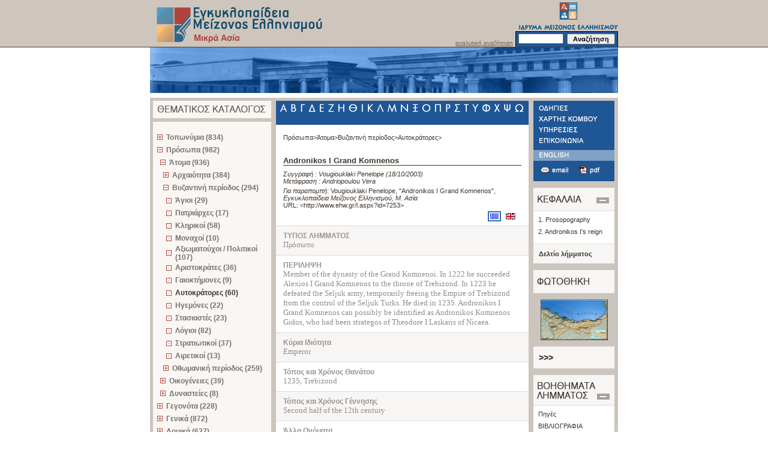

--- FILE ---
content_type: text/html; charset=utf-8
request_url: http://www2.egiklopedia.gr/asiaminor/FORMS/fLemma.aspx?lemmaId=7253
body_size: 57937
content:

<!DOCTYPE html PUBLIC "-//W3C//DTD XHTML 1.0 Transitional//EN" "http://www.w3.org/TR/xhtml1/DTD/xhtml1-transitional.dtd">
<html>
<head id="ctl00_Head1"><title>
	Μεγάλη διαδικτυακή εγκυκλοπαίδεια της Μικράς Ασίας
</title>
    <!--link href ="../App_Themes/default/default_master.css" rel="stylesheet" type="text/css" /-->
    <!--link href ="../App_Themes/default/default_home.css" rel="stylesheet" type="text/css" /-->
    <!--link href ="../App_Themes/default/default_lemma.css" rel="stylesheet" type="text/css" /-->
    <!--link href ="../App_Themes/default/lemma_content.css" rel="stylesheet" type="text/css" /-->
    <!--link href ="../App_Themes/default/default_general.css" rel="stylesheet" type="text/css" /-->
    <!--link href ="../App_Themes/default/default_bibliography_general.css" rel="stylesheet" type="text/css" /-->
    <!--LINK href="../Controls/Styles/linksstyles.css" type="text/css" rel="stylesheet"-->
    <meta http-equiv="Content-Type" content="text/html; charset=UTF-8" /><link REL="SHORTCUT ICON" href="../favicon.ico" />
    <script LANGUAGE="javascript" type="text/javascript" src="functions.js"></script>
    <script LANGUAGE="javascript" type="text/javascript" src="functionsMasterContent.js"></script>
    <link href="../style.css" rel="stylesheet" type="text/css" />
    <style type="text/css">
    <!--
    body {
	    margin-left: 0px;
	    margin-top: 0px;
	    margin-right: 0px;
	    margin-bottom: 0px;
    }
    -->
    </style>    
<meta name="keywords" content="Andronikos,I,Grand,Komnenos" /><meta name="description" content="Andronikos I Grand Komnenos" /><style type="text/css">
	.ctl00_catalog_tvwCatalogs_0 { text-decoration:none; }
	.ctl00_catalog_tvwCatalogs_1 { font-weight:bold;border-style:none; }
	.ctl00_catalog_tvwCatalogs_2 { width:195px;padding:0px 6px 0px 6px; }
	.ctl00_catalog_tvwCatalogs_3 { padding:0px 6px 0px 6px; }
	.ctl00_catalog_tvwCatalogs_4 { border-style:none; }
	.ctl00_catalog_tvwCatalogs_5 { padding:0px 6px 0px 6px; }
	.ctl00_catalog_tvwCatalogs_6 { border-style:none; }
	.ctl00_catalog_tvwCatalogs_7 {  }

</style></head>

<body>
<form name="aspnetForm" method="post" action="fLemma.aspx?lemmaId=7253" id="aspnetForm" style="margin:0px;">
<div>
<input type="hidden" name="__EVENTTARGET" id="__EVENTTARGET" value="" />
<input type="hidden" name="__EVENTARGUMENT" id="__EVENTARGUMENT" value="" />
<input type="hidden" name="__VIEWSTATE" id="__VIEWSTATE" value="/wEPDwUKMTcxMDAxMDU1NQ9kFgJmD2QWAgIBD2QWIAIBD2QWAmYPFgQeA3NyYwUbLi4vaW1hZ2VzL2xvZ29fbWFzaWFfZWwuZ2lmHgNhbHQFUM6VzrPOus+FzrrOu86/z4DOsc6vzrTOtc65zrEgzpzOtc6vzrbOv869zr/PgiDOlc67zrvOt869zrnPg868zr/PjSwgzpwuIM6Rz4POr86xZAICDw8WAh4EVGV4dAUlzrHOvc6xzrvPhc+EzrnOus6uIM6xzr3Osc62zq7PhM63z4POt2RkAgMPFgQfAAUZLi4vaW1hZ2VzL2xvZ29faW1lX2VsLmdpZh8BBTLOmc6UzqHOpc6czpEgzpzOlc6ZzpbOn86dzp/OoyDOlc6bzpvOl86dzpnOo86czp/[base64]/[base64]/Ovc6/z4IgzpXOu867zrfOvc65z4POvM6/z40sIM6cLiDOkc+Dzq/[base64]/bGVtbWFJZD03MjUzFgIfTAUcRkxlbW1hTWFpbC5hc3B4P2xlbW1hSWQ9NzI1MxYEAgECAQIBAgFkAg0PFCsAAg8WAh9KBRkuLi9pbWFnZXMvY2hhcHRlcnNfZWwuZ2lmZGRkAg8PDxYEHwIFHc6UzrXOu8+Ezq/[base64]/[base64]/Onc6fzqMgzpXOm86bzpfOnc6ZzqPOnM6fzqVkZAIUDw8WAh8CBccHzqTOvyDOrc+BzrPOvyDOnM61zrPOrM67zrcgzpTOuc66z4TPhc6xzrrOriDCq86VzrPOus+FzrrOu86/z4DOsc6vzrTOtc65zrEgzpXOu867zrfOvc65zrrOv8+NIM6gzr/Ou865z4TOuc+DzrzOv8+NwrsgLSDOnM6tz4HOv8+CIM6RzoQgz4PPhc6zz4fPgc63zrzOsc+Ezr/OtM6/z4TOrs64zrfOus61IM+DzrUgz4DOv8+Dzr/Pg8+Ez4wgODAlIM6xz4DPjCDPhM6/IM6Vz4XPgc+Jz4DOsc+KzrrPjCDOpM6xzrzOtc6vzr8gzqDOtc+BzrnPhs61z4HOtc65zrHOus6uz4IgzpHOvc6sz4DPhM+Fzr7Ot8+CICjOlc6kzqDOkSkgzrrOsc65IM66zrHPhM6sIDIwJSDOsc+Az4wgzrXOuM69zrnOus6/z43PgiDPgM+Mz4HOv8+Fz4Igz4PPhM6/IM+AzrvOsc6vz4POuc6/IM+Ezr/PhSDOlc+AzrnPh861zrnPgc63z4POuc6xzrrOv8+NIM6gz4HOv86zz4HOrM68zrzOsc+Ezr/PgiAizprOv865zr3Pic69zq/OsSDPhM63z4IgzqDOu863z4HOv8+Gzr/Pgc6vzrHPgiIgz4TOv8+FIM6TzoQgzprOoM6jLjxicj48YnI+DQrOpM6/IM6tz4HOs86/IM6VzpPOms6lzprOm86fzqDOkc6ZzpTOlc6ZzpEgzpzOlc6ZzpbOn86dzp/OoyDOlc6bzpvOl86dzpnOo86czp/OpSAgz4PPhc6zz4fPgc63zrzOsc+Ezr/OtM6/z4TOrs64zrfOus61IM+DzrUgz4DOv8+Dzr/Pg8+Ez4wgODAlIM6xz4DPjCDPhM6/IM6Vz4XPgc+Jz4DOsc+KzrrPjCDOpM6xzrzOtc6vzr8gzqDOtc+BzrnPhs61z4HOtc65zrHOus6uz4IgzpHOvc6sz4DPhM+Fzr7Ot8+CICjOlc6kzqDOkSkgzrrOsc65IM66zrHPhM6sIDIwJSDOsc+Az4wgzrXOuM69zrnOus6/z43PgiDPgM+Mz4HOv8+Fz4Igz4PPhM6/IM+AzrvOsc6vz4POuc6/IM+Ezr/PhSDOlc+AzrnPh861zrnPgc63z4POuc6xzrrOv8+NIM6gz4HOv86zz4HOrM68zrzOsc+Ezr/PgiAizprOv865zr3Pic69zq/OsSDPhM63z4IgzqDOu863z4HOv8+Gzr/Pgc6vzrHPgiIgz4TOv8+FIM6TzoQgzprOoM6jLmRkGAEFHl9fQ29udHJvbHNSZXF1aXJlUG9zdEJhY2tLZXlfXxYBBRljdGwwMCRjYXRhbG9nJHR2d0NhdGFsb2dzdeOUq40IalVkerXcW/u0D+RCRME=" />
</div>

<script type="text/javascript">
//<![CDATA[
var theForm = document.forms['aspnetForm'];
if (!theForm) {
    theForm = document.aspnetForm;
}
function __doPostBack(eventTarget, eventArgument) {
    if (!theForm.onsubmit || (theForm.onsubmit() != false)) {
        theForm.__EVENTTARGET.value = eventTarget;
        theForm.__EVENTARGUMENT.value = eventArgument;
        theForm.submit();
    }
}
//]]>
</script>


<script src="/asiaminor/WebResource.axd?d=3l9_QycuadqbGAKvf5y33mqzsIcSe0SUXCOEv72y-YbMveQjVuF-90q8YgIAyzWzVVv1zjwWhwdOVGhCawMFkP_tjZs1&amp;t=636594515174557557" type="text/javascript"></script>

<script language="javascript" type="text/javascript">function navigationByLetter(clickedLetter) {window.location='../FORMS/fDataDisplay.aspx?Mode=LemmataSearch&paramid=' + clickedLetter}</script>
<script src="/asiaminor/ScriptResource.axd?d=cI1ldiI3s1xwR9G8gmxEaDHOI5-vJfpVe9RC3gb5FfPcusT1iwFqv7W6AhffFaltmLm6YocrCYqF5tC2rtoWTz3bCdB5GnsOjZHdqkAdhL4mJ5hN1_vZ_zNHl4xlgfQ19r7CqsjwLtZvBaIxUfcoI1dZfJMN_50VNp0dRlWEWoLZOT6H0&amp;t=633818802415495774" type="text/javascript"></script>
<script src="/asiaminor/ScriptResource.axd?d=OTZ-x4Nawe0V-VqvWKHQC7JOxn8R8iOq3vg_t0TAHfL_oQSCPGikZDToubjSGwzx0-bjml3h9pnwbiC1qh5-kO3DhStEnVcJ-xZ2eNa16xnkB3aRJc3pAeknJ-XZ9VmguiRl8YSuzNaBt2tAgouYrL3s10YSoX6eNxqxJfAuuYCoVM-50&amp;t=633818802415495774" type="text/javascript"></script>
<div>

	<input type="hidden" name="__VIEWSTATEGENERATOR" id="__VIEWSTATEGENERATOR" value="F3B3445D" />
	<input type="hidden" name="__PREVIOUSPAGE" id="__PREVIOUSPAGE" value="4VyMafGn5hhusLWdnK3A0-StO3nDxfGna3CrprPRHUGAdtXuwLh7dABcyjxluvkku11lOoNH-eN5L2drx-jmc-U_IA1I3bKXBWNK0HYb9ZCxKCCD0" />
	<input type="hidden" name="__EVENTVALIDATION" id="__EVENTVALIDATION" value="/wEWEgKy8LvdAQLE5ML0AgL9n+COAgKvmKLHBwLKofCxCgL9lK+9AwLw1JuHCwKD1ZuHCwKC1ZuHCwL9lKu9AwL9lLe9AwL808XUCQL17crjBwLzrtT+BwLjw46wAQLWppuwDgLgj7e3AQLqs5TWA93su0fcXRvNA8q6YKNguzyRMtxf" />
</div>
<script type="text/javascript">
//<![CDATA[
Sys.WebForms.PageRequestManager._initialize('ctl00$ScriptManager1', document.getElementById('aspnetForm'));
Sys.WebForms.PageRequestManager.getInstance()._updateControls(['tctl00$catalog$catalogUpdatePanel'], [], [], 90);
//]]>
</script>
 
<table width="100%" border="0" cellspacing="0" cellpadding="0">
  <tr>
    <th height="87" align="left" valign="top" background="../images/top_bck.gif" scope="col">&nbsp;</th>
    <th width="780" height="163" align="left" valign="top" background="../images/top_bck.gif" scope="col"><table width="780" border="0" cellspacing="0" cellpadding="0">
      <tr>
        <th width="288" height="79" rowspan="2" align="left" valign="top" scope="col"><a href="fmain.aspx" id="ctl00_startPageLink"><img src="../images/logo_masia_el.gif" id="ctl00_engyclopediaImage" width="288" height="79" hspace="0" vspace="0" border="0" alt="Εγκυκλοπαίδεια Μείζονος Ελληνισμού, Μ. Ασία" /></a></th>
        <th width="213" height="79" rowspan="2" align="left" valign="top" scope="col"><img src="../images/top_photo_empty.gif" width="213" height="79" hspace="0" vspace="0" border="0" /></th>
        <th width="108" height="79" rowspan="2" align="right" valign="bottom" scope="col"><p class="search"><a id="ctl00_advanced_search" class="search" href="fLemmaSearch.aspx">αναλυτική αναζήτηση</a></p>          </th>
        <th width="171" height="52" align="left" valign="top" scope="col"><img src="../images/logo_ime_el.gif" id="ctl00_imelogoImage" width="171" height="52" hspace="0" vspace="0" border="0" usemap="#Map3" alt="ΙΔΡΥΜΑ ΜΕΙΖΟΝΟΣ ΕΛΛΗΝΙΣΜΟΥ" /></th>
      </tr>
      <tr>
        <th width="171" height="27" align="left" valign="middle" background="../images/search_masia.gif" scope="col">
        <div id="ctl00_SearchPanel" onkeypress="javascript:return WebForm_FireDefaultButton(event, 'ctl00_btnSearch')">
	
        <table width="171" border="0" cellspacing="0" cellpadding="0">
          <tr>
            <th align="left" valign="middle" scope="col"><input name="ctl00$txtSearch" type="text" id="ctl00_txtSearch" class="textfield" size="10" /></th>
            <th align="right" valign="middle" scope="col"><input type="submit" name="ctl00$btnSearch" value="Αναζήτηση" onclick="javascript:WebForm_DoPostBackWithOptions(new WebForm_PostBackOptions(&quot;ctl00$btnSearch&quot;, &quot;&quot;, false, &quot;&quot;, &quot;fLemmaSearch.aspx&quot;, false, false))" id="ctl00_btnSearch" class="search_button" style="width:80px;" /></th>
          </tr>
        </table>
        
</div>
        </th>
      </tr>
      <tr>
        <th width="780" height="76" colspan="4" align="left" valign="top" scope="row"><img src="../images/photo_masia_1.jpg" width="780" height="76" hspace="0" vspace="0" border="0" /></th>
      </tr>
      <tr>
        <th width="780" height="8" colspan="4" align="left" valign="top" class="empty" scope="row">z</th>
      </tr>
    </table></th>
    <th height="87" align="left" valign="top" background="../images/top_bck.gif" scope="col">&nbsp;</th>
  </tr>
  <tr>
    <th align="left" valign="top" scope="row">&nbsp;</th>
    <th width="780" align="left" valign="top" bgcolor="#ccc5bd" scope="row"><table width="780" border="0" cellspacing="0" cellpadding="0">
      <tr>
        <th height="5" colspan="7" align="left" valign="top" class="empty" scope="col">&nbsp;</th>
        </tr>
      <tr>
        <th width="5" align="left" valign="top" class="empty" scope="row">&nbsp;</th>
        <td width="197" align="left" valign="top" bgcolor="#faf6f3"><table width="197" border="0" cellspacing="0" cellpadding="0">
          <tr>
            <th width="197" colspan="3" align="left" valign="top" scope="col"><img src="../images/thematikos_el.gif" width="197" height="29" hspace="0" vspace="0" border="0" /></th>
          </tr>
          <tr>
            <th width="197" height="6" colspan="3" align="left" valign="top" bgcolor="#ccc5bd" class="empty" scope="row">&nbsp;</th>
          </tr>
          <tr>
            <th width="197" height="13" colspan="3" align="left" valign="top" class="empty" scope="row">&nbsp;</th>
          </tr>
          <tr>
            <th colspan="3" align="left" valign="top" scope="row">
            <!-- ΘΕΜΑΤΙΚΟΣ ΚΑΤΑΛΟΓΟΣ START-->
            <div id="lemma_thematicCatalog_container">
                <div id="ctl00_catalog_catalogUpdatePanel">
	
<table id="ctl00_catalog_tblcontent" border="0">
		<tr>
			<td style="padding-left:5px"><div id="ctl00_catalog_tvwCatalogs" style="width:100%;">
				<table cellpadding="0" cellspacing="0" style="border-width:0;">
					<tr>
						<td><a href="javascript:__doPostBack('ctl00$catalog$tvwCatalogs','t14')"><img src="../Images/plus.gif" alt="" style="border-width:0;" /></a></td><td class="menu ctl00_catalog_tvwCatalogs_2"><a class="ctl00_catalog_tvwCatalogs_0 menu ctl00_catalog_tvwCatalogs_1" href="fStaticCatalog.aspx?id=0&amp;tcId=14&amp;Mode=Lemmata&amp;paramid=14&amp;lastNode=t14" target="_self" id="ctl00_catalog_tvwCatalogst0" style="border-style:none;font-size:1em;">Τοπωνύμια (834)</a></td>
					</tr>
				</table><table cellpadding="0" cellspacing="0" style="border-width:0;">
					<tr>
						<td><a href="javascript:__doPostBack('ctl00$catalog$tvwCatalogs','t53')"><img src="../Images/minus.gif" alt="" style="border-width:0;" /></a></td><td class="menu ctl00_catalog_tvwCatalogs_2"><a class="ctl00_catalog_tvwCatalogs_0 menu ctl00_catalog_tvwCatalogs_1" href="fStaticCatalog.aspx?id=0&amp;tcId=53&amp;Mode=Lemmata&amp;paramid=53&amp;lastNode=t53" target="_self" id="ctl00_catalog_tvwCatalogst4" style="border-style:none;font-size:1em;">Πρόσωπα (982)</a></td>
					</tr>
				</table><table cellpadding="0" cellspacing="0" style="border-width:0;">
					<tr>
						<td><div style="width:5px;height:1px"></div></td><td><a href="javascript:__doPostBack('ctl00$catalog$tvwCatalogs','t53\\54')"><img src="../Images/minus.gif" alt="" style="border-width:0;" /></a></td><td class="menu ctl00_catalog_tvwCatalogs_2"><a class="ctl00_catalog_tvwCatalogs_0 menu ctl00_catalog_tvwCatalogs_1" href="fDataDisplay.aspx?Mode=Lemmata&amp;paramid=54&amp;lastNode=t54" target="_self" id="ctl00_catalog_tvwCatalogst5" style="border-style:none;font-size:1em;">Άτομα (936)</a></td>
					</tr>
				</table><table cellpadding="0" cellspacing="0" style="border-width:0;">
					<tr>
						<td><div style="width:5px;height:1px"></div></td><td><div style="width:5px;height:1px"></div></td><td><a href="javascript:__doPostBack('ctl00$catalog$tvwCatalogs','t53\\54\\57')"><img src="../Images/plus.gif" alt="" style="border-width:0;" /></a></td><td class="menu ctl00_catalog_tvwCatalogs_2"><a class="ctl00_catalog_tvwCatalogs_0 menu ctl00_catalog_tvwCatalogs_1" href="fDataDisplay.aspx?Mode=Lemmata&amp;paramid=57&amp;lastNode=t57" target="_self" id="ctl00_catalog_tvwCatalogst6" style="border-style:none;font-size:1em;">Αρχαιότητα (384)</a></td>
					</tr>
				</table><table cellpadding="0" cellspacing="0" style="border-width:0;">
					<tr>
						<td><div style="width:5px;height:1px"></div></td><td><div style="width:5px;height:1px"></div></td><td><a href="javascript:__doPostBack('ctl00$catalog$tvwCatalogs','t53\\54\\58')"><img src="../Images/minus.gif" alt="" style="border-width:0;" /></a></td><td class="menu ctl00_catalog_tvwCatalogs_2"><a class="ctl00_catalog_tvwCatalogs_0 menu ctl00_catalog_tvwCatalogs_1" href="fDataDisplay.aspx?Mode=Lemmata&amp;paramid=58&amp;lastNode=t58" target="_self" id="ctl00_catalog_tvwCatalogst22" style="border-style:none;font-size:1em;">Βυζαντινή περίοδος (294)</a></td>
					</tr>
				</table><table cellpadding="0" cellspacing="0" style="border-width:0;">
					<tr style="height:0px;">
						<td></td>
					</tr><tr>
						<td><div style="width:5px;height:1px"></div></td><td><div style="width:5px;height:1px"></div></td><td><div style="width:5px;height:1px"></div></td><td><img src="../Images/dot.gif" alt="" /></td><td class="menu ctl00_catalog_tvwCatalogs_2 ctl00_catalog_tvwCatalogs_3"><a class="ctl00_catalog_tvwCatalogs_0 menu ctl00_catalog_tvwCatalogs_1" href="fDataDisplay.aspx?Mode=Lemmata&amp;paramid=88&amp;lastNode=t88" target="_self" id="ctl00_catalog_tvwCatalogst23" style="border-style:none;font-size:1em;">Άγιοι (29)</a></td>
					</tr><tr style="height:0px;">
						<td></td>
					</tr>
				</table><table cellpadding="0" cellspacing="0" style="border-width:0;">
					<tr style="height:0px;">
						<td></td>
					</tr><tr>
						<td><div style="width:5px;height:1px"></div></td><td><div style="width:5px;height:1px"></div></td><td><div style="width:5px;height:1px"></div></td><td><img src="../Images/dot.gif" alt="" /></td><td class="menu ctl00_catalog_tvwCatalogs_2 ctl00_catalog_tvwCatalogs_3"><a class="ctl00_catalog_tvwCatalogs_0 menu ctl00_catalog_tvwCatalogs_1" href="fDataDisplay.aspx?Mode=Lemmata&amp;paramid=89&amp;lastNode=t89" target="_self" id="ctl00_catalog_tvwCatalogst24" style="border-style:none;font-size:1em;">Πατριάρχες (17)</a></td>
					</tr><tr style="height:0px;">
						<td></td>
					</tr>
				</table><table cellpadding="0" cellspacing="0" style="border-width:0;">
					<tr style="height:0px;">
						<td></td>
					</tr><tr>
						<td><div style="width:5px;height:1px"></div></td><td><div style="width:5px;height:1px"></div></td><td><div style="width:5px;height:1px"></div></td><td><img src="../Images/dot.gif" alt="" /></td><td class="menu ctl00_catalog_tvwCatalogs_2 ctl00_catalog_tvwCatalogs_3"><a class="ctl00_catalog_tvwCatalogs_0 menu ctl00_catalog_tvwCatalogs_1" href="fDataDisplay.aspx?Mode=Lemmata&amp;paramid=90&amp;lastNode=t90" target="_self" id="ctl00_catalog_tvwCatalogst25" style="border-style:none;font-size:1em;">Κληρικοί (58)</a></td>
					</tr><tr style="height:0px;">
						<td></td>
					</tr>
				</table><table cellpadding="0" cellspacing="0" style="border-width:0;">
					<tr style="height:0px;">
						<td></td>
					</tr><tr>
						<td><div style="width:5px;height:1px"></div></td><td><div style="width:5px;height:1px"></div></td><td><div style="width:5px;height:1px"></div></td><td><img src="../Images/dot.gif" alt="" /></td><td class="menu ctl00_catalog_tvwCatalogs_2 ctl00_catalog_tvwCatalogs_3"><a class="ctl00_catalog_tvwCatalogs_0 menu ctl00_catalog_tvwCatalogs_1" href="fDataDisplay.aspx?Mode=Lemmata&amp;paramid=91&amp;lastNode=t91" target="_self" id="ctl00_catalog_tvwCatalogst26" style="border-style:none;font-size:1em;">Μοναχοί (10)</a></td>
					</tr><tr style="height:0px;">
						<td></td>
					</tr>
				</table><table cellpadding="0" cellspacing="0" style="border-width:0;">
					<tr style="height:0px;">
						<td></td>
					</tr><tr>
						<td><div style="width:5px;height:1px"></div></td><td><div style="width:5px;height:1px"></div></td><td><div style="width:5px;height:1px"></div></td><td><img src="../Images/dot.gif" alt="" /></td><td class="menu ctl00_catalog_tvwCatalogs_2 ctl00_catalog_tvwCatalogs_3"><a class="ctl00_catalog_tvwCatalogs_0 menu ctl00_catalog_tvwCatalogs_1" href="fDataDisplay.aspx?Mode=Lemmata&amp;paramid=93&amp;lastNode=t93" target="_self" id="ctl00_catalog_tvwCatalogst27" style="border-style:none;font-size:1em;">Αξιωματούχοι / Πολιτικοί (107)</a></td>
					</tr><tr style="height:0px;">
						<td></td>
					</tr>
				</table><table cellpadding="0" cellspacing="0" style="border-width:0;">
					<tr style="height:0px;">
						<td></td>
					</tr><tr>
						<td><div style="width:5px;height:1px"></div></td><td><div style="width:5px;height:1px"></div></td><td><div style="width:5px;height:1px"></div></td><td><img src="../Images/dot.gif" alt="" /></td><td class="menu ctl00_catalog_tvwCatalogs_2 ctl00_catalog_tvwCatalogs_3"><a class="ctl00_catalog_tvwCatalogs_0 menu ctl00_catalog_tvwCatalogs_1" href="fDataDisplay.aspx?Mode=Lemmata&amp;paramid=94&amp;lastNode=t94" target="_self" id="ctl00_catalog_tvwCatalogst28" style="border-style:none;font-size:1em;">Αριστοκράτες  (36)</a></td>
					</tr><tr style="height:0px;">
						<td></td>
					</tr>
				</table><table cellpadding="0" cellspacing="0" style="border-width:0;">
					<tr style="height:0px;">
						<td></td>
					</tr><tr>
						<td><div style="width:5px;height:1px"></div></td><td><div style="width:5px;height:1px"></div></td><td><div style="width:5px;height:1px"></div></td><td><img src="../Images/dot.gif" alt="" /></td><td class="menu ctl00_catalog_tvwCatalogs_2 ctl00_catalog_tvwCatalogs_3"><a class="ctl00_catalog_tvwCatalogs_0 menu ctl00_catalog_tvwCatalogs_1" href="fDataDisplay.aspx?Mode=Lemmata&amp;paramid=95&amp;lastNode=t95" target="_self" id="ctl00_catalog_tvwCatalogst29" style="border-style:none;font-size:1em;">Γαιοκτήμονες (9)</a></td>
					</tr><tr style="height:0px;">
						<td></td>
					</tr>
				</table><table cellpadding="0" cellspacing="0" style="border-width:0;">
					<tr style="height:0px;">
						<td></td>
					</tr><tr>
						<td><div style="width:5px;height:1px"></div></td><td><div style="width:5px;height:1px"></div></td><td><div style="width:5px;height:1px"></div></td><td><img src="../Images/dot.gif" alt="" /></td><td class="menu ctl00_catalog_tvwCatalogs_2 ctl00_catalog_tvwCatalogs_3 menuin ctl00_catalog_tvwCatalogs_5"><a class="ctl00_catalog_tvwCatalogs_0 menu ctl00_catalog_tvwCatalogs_1 menuin ctl00_catalog_tvwCatalogs_4" href="fDataDisplay.aspx?Mode=Lemmata&amp;paramid=96&amp;lastNode=t96" target="_self" id="ctl00_catalog_tvwCatalogst30" style="border-style:none;font-size:1em;">Αυτοκράτορες (60)</a></td>
					</tr><tr style="height:0px;">
						<td></td>
					</tr>
				</table><table cellpadding="0" cellspacing="0" style="border-width:0;">
					<tr style="height:0px;">
						<td></td>
					</tr><tr>
						<td><div style="width:5px;height:1px"></div></td><td><div style="width:5px;height:1px"></div></td><td><div style="width:5px;height:1px"></div></td><td><img src="../Images/dot.gif" alt="" /></td><td class="menu ctl00_catalog_tvwCatalogs_2 ctl00_catalog_tvwCatalogs_3"><a class="ctl00_catalog_tvwCatalogs_0 menu ctl00_catalog_tvwCatalogs_1" href="fDataDisplay.aspx?Mode=Lemmata&amp;paramid=97&amp;lastNode=t97" target="_self" id="ctl00_catalog_tvwCatalogst31" style="border-style:none;font-size:1em;">Ηγεμόνες (22)</a></td>
					</tr><tr style="height:0px;">
						<td></td>
					</tr>
				</table><table cellpadding="0" cellspacing="0" style="border-width:0;">
					<tr style="height:0px;">
						<td></td>
					</tr><tr>
						<td><div style="width:5px;height:1px"></div></td><td><div style="width:5px;height:1px"></div></td><td><div style="width:5px;height:1px"></div></td><td><img src="../Images/dot.gif" alt="" /></td><td class="menu ctl00_catalog_tvwCatalogs_2 ctl00_catalog_tvwCatalogs_3"><a class="ctl00_catalog_tvwCatalogs_0 menu ctl00_catalog_tvwCatalogs_1" href="fDataDisplay.aspx?Mode=Lemmata&amp;paramid=98&amp;lastNode=t98" target="_self" id="ctl00_catalog_tvwCatalogst32" style="border-style:none;font-size:1em;">Στασιαστές (23)</a></td>
					</tr><tr style="height:0px;">
						<td></td>
					</tr>
				</table><table cellpadding="0" cellspacing="0" style="border-width:0;">
					<tr style="height:0px;">
						<td></td>
					</tr><tr>
						<td><div style="width:5px;height:1px"></div></td><td><div style="width:5px;height:1px"></div></td><td><div style="width:5px;height:1px"></div></td><td><img src="../Images/dot.gif" alt="" /></td><td class="menu ctl00_catalog_tvwCatalogs_2 ctl00_catalog_tvwCatalogs_3"><a class="ctl00_catalog_tvwCatalogs_0 menu ctl00_catalog_tvwCatalogs_1" href="fDataDisplay.aspx?Mode=Lemmata&amp;paramid=99&amp;lastNode=t99" target="_self" id="ctl00_catalog_tvwCatalogst33" style="border-style:none;font-size:1em;">Λόγιοι (82)</a></td>
					</tr><tr style="height:0px;">
						<td></td>
					</tr>
				</table><table cellpadding="0" cellspacing="0" style="border-width:0;">
					<tr style="height:0px;">
						<td></td>
					</tr><tr>
						<td><div style="width:5px;height:1px"></div></td><td><div style="width:5px;height:1px"></div></td><td><div style="width:5px;height:1px"></div></td><td><img src="../Images/dot.gif" alt="" /></td><td class="menu ctl00_catalog_tvwCatalogs_2 ctl00_catalog_tvwCatalogs_3"><a class="ctl00_catalog_tvwCatalogs_0 menu ctl00_catalog_tvwCatalogs_1" href="fDataDisplay.aspx?Mode=Lemmata&amp;paramid=373&amp;lastNode=t373" target="_self" id="ctl00_catalog_tvwCatalogst34" style="border-style:none;font-size:1em;">Στρατιωτικοί (37)</a></td>
					</tr><tr style="height:0px;">
						<td></td>
					</tr>
				</table><table cellpadding="0" cellspacing="0" style="border-width:0;">
					<tr style="height:0px;">
						<td></td>
					</tr><tr>
						<td><div style="width:5px;height:1px"></div></td><td><div style="width:5px;height:1px"></div></td><td><div style="width:5px;height:1px"></div></td><td><img src="../Images/dot.gif" alt="" /></td><td class="menu ctl00_catalog_tvwCatalogs_2 ctl00_catalog_tvwCatalogs_3"><a class="ctl00_catalog_tvwCatalogs_0 menu ctl00_catalog_tvwCatalogs_1" href="fDataDisplay.aspx?Mode=Lemmata&amp;paramid=375&amp;lastNode=t375" target="_self" id="ctl00_catalog_tvwCatalogst35" style="border-style:none;font-size:1em;">Αιρετικοί (13)</a></td>
					</tr><tr style="height:0px;">
						<td></td>
					</tr>
				</table><table cellpadding="0" cellspacing="0" style="border-width:0;">
					<tr>
						<td><div style="width:5px;height:1px"></div></td><td><div style="width:5px;height:1px"></div></td><td><a href="javascript:__doPostBack('ctl00$catalog$tvwCatalogs','t53\\54\\59')"><img src="../Images/plus.gif" alt="" style="border-width:0;" /></a></td><td class="menu ctl00_catalog_tvwCatalogs_2"><a class="ctl00_catalog_tvwCatalogs_0 menu ctl00_catalog_tvwCatalogs_1" href="fDataDisplay.aspx?Mode=Lemmata&amp;paramid=59&amp;lastNode=t59" target="_self" id="ctl00_catalog_tvwCatalogst36" style="border-style:none;font-size:1em;">Οθωμανική περίοδος (259)</a></td>
					</tr>
				</table><table cellpadding="0" cellspacing="0" style="border-width:0;">
					<tr>
						<td><div style="width:5px;height:1px"></div></td><td><a href="javascript:__doPostBack('ctl00$catalog$tvwCatalogs','t53\\55')"><img src="../Images/plus.gif" alt="" style="border-width:0;" /></a></td><td class="menu ctl00_catalog_tvwCatalogs_2"><a class="ctl00_catalog_tvwCatalogs_0 menu ctl00_catalog_tvwCatalogs_1" href="fDataDisplay.aspx?Mode=Lemmata&amp;paramid=55&amp;lastNode=t55" target="_self" id="ctl00_catalog_tvwCatalogst47" style="border-style:none;font-size:1em;">Οικογένειες (39)</a></td>
					</tr>
				</table><table cellpadding="0" cellspacing="0" style="border-width:0;">
					<tr>
						<td><div style="width:5px;height:1px"></div></td><td><a href="javascript:__doPostBack('ctl00$catalog$tvwCatalogs','t53\\56')"><img src="../Images/plus.gif" alt="" style="border-width:0;" /></a></td><td class="menu ctl00_catalog_tvwCatalogs_2"><a class="ctl00_catalog_tvwCatalogs_0 menu ctl00_catalog_tvwCatalogs_1" href="fDataDisplay.aspx?Mode=Lemmata&amp;paramid=56&amp;lastNode=t56" target="_self" id="ctl00_catalog_tvwCatalogst51" style="border-style:none;font-size:1em;">Δυναστείες (8)</a></td>
					</tr>
				</table><table cellpadding="0" cellspacing="0" style="border-width:0;">
					<tr>
						<td><a href="javascript:__doPostBack('ctl00$catalog$tvwCatalogs','t110')"><img src="../Images/plus.gif" alt="" style="border-width:0;" /></a></td><td class="menu ctl00_catalog_tvwCatalogs_2"><a class="ctl00_catalog_tvwCatalogs_0 menu ctl00_catalog_tvwCatalogs_1" href="fStaticCatalog.aspx?id=0&amp;tcId=110&amp;Mode=Lemmata&amp;paramid=110&amp;lastNode=t110" target="_self" id="ctl00_catalog_tvwCatalogst54" style="border-style:none;font-size:1em;">Γεγονότα (228)</a></td>
					</tr>
				</table><table cellpadding="0" cellspacing="0" style="border-width:0;">
					<tr>
						<td><a href="javascript:__doPostBack('ctl00$catalog$tvwCatalogs','t161')"><img src="../Images/plus.gif" alt="" style="border-width:0;" /></a></td><td class="menu ctl00_catalog_tvwCatalogs_2"><a class="ctl00_catalog_tvwCatalogs_0 menu ctl00_catalog_tvwCatalogs_1" href="fStaticCatalog.aspx?id=0&amp;tcId=161&amp;Mode=Lemmata&amp;paramid=161&amp;lastNode=t161" target="_self" id="ctl00_catalog_tvwCatalogst60" style="border-style:none;font-size:1em;">Γενικά (872)</a></td>
					</tr>
				</table><table cellpadding="0" cellspacing="0" style="border-width:0;">
					<tr>
						<td><a href="javascript:__doPostBack('ctl00$catalog$tvwCatalogs','t288')"><img src="../Images/plus.gif" alt="" style="border-width:0;" /></a></td><td class="menu ctl00_catalog_tvwCatalogs_2"><a class="ctl00_catalog_tvwCatalogs_0 menu ctl00_catalog_tvwCatalogs_1" href="fStaticCatalog.aspx?id=0&amp;tcId=288&amp;Mode=Lemmata&amp;paramid=288&amp;lastNode=t288" target="_self" id="ctl00_catalog_tvwCatalogst66" style="border-style:none;font-size:1em;">Δομικά (627)</a></td>
					</tr>
				</table>
			</div></td>
		</tr>
	</table> 

</div>




            </div>
            </th>
          </tr>
          <tr>
            <th width="197" height="69" colspan="3" align="left" valign="top" class="empty" scope="row">&nbsp;</th>
          </tr>
          <tr>
            <th width="197" colspan="3" align="left" valign="top" scope="row">
            <img id="ctl00_projectMap" src="../images/project_el.gif" usemap="#ImageMapctl00_projectMap" style="border-width:0px;display:block" /><map name="ImageMapctl00_projectMap" id="ImageMapctl00_projectMap">
	<area shape="rect" coords="160,12,185,23" href="javascript:__doPostBack('ctl00$projectMap','0')" title="" alt="" />
</map>
            </th>
          </tr>
          <!-- ΤΟ ΕΡΓΟ START-->
          
          <!-- ΤΟ ΕΡΓΟ END-->
          <tr>
            <th height="35" colspan="3" align="left" valign="top" class="empty" scope="row">&nbsp;</th>
          </tr>
          
          <!-- ΒΟΗΘΗΜΑΤΑ END-->
        </table></td>
        <td width="8" align="left" valign="top" class="empty">&nbsp;</td>
        <td width="421" align="left" valign="top" bgcolor="#FFFFFF"> <!--bgcolor="#f7f6f4"-->
        
        <table border="0" cellspacing="0" cellpadding="0">
          <tr>
            <th width="421" height="40" align="left" valign="top" scope="col" bgcolor="#FFFFFF"><img id="ctl00_letterNavigator_GreekLetterMap" src="../images/letters_masia_el.gif" usemap="#ImageMapctl00_letterNavigator_GreekLetterMap" style="height:40px;width:421px;border-width:0px;" /><map name="ImageMapctl00_letterNavigator_GreekLetterMap" id="ImageMapctl00_letterNavigator_GreekLetterMap">
	<area shape="rect" coords="3,3,21,21" href="fDataDisplay.aspx?Mode=LemmataSearch&amp;paramid=Α" title="Αναζήτηση με το γράμμα Α" alt="Αναζήτηση με το γράμμα Α" /><area shape="rect" coords="20,3,36,21" href="fDataDisplay.aspx?Mode=LemmataSearch&amp;paramid=Β" title="Αναζήτηση με το γράμμα Β" alt="Αναζήτηση με το γράμμα Β" /><area shape="rect" coords="37,3,52,21" href="fDataDisplay.aspx?Mode=LemmataSearch&amp;paramid=Γ" title="Αναζήτηση με το γράμμα Γ" alt="Αναζήτηση με το γράμμα Γ" /><area shape="rect" coords="53,3,68,21" href="fDataDisplay.aspx?Mode=LemmataSearch&amp;paramid=Δ" title="Αναζήτηση με το γράμμα Δ" alt="Αναζήτηση με το γράμμα Δ" /><area shape="rect" coords="69,3,85,21" href="fDataDisplay.aspx?Mode=LemmataSearch&amp;paramid=Ε" title="Αναζήτηση με το γράμμα Ε" alt="Αναζήτηση με το γράμμα Ε" /><area shape="rect" coords="86,3,100,21" href="fDataDisplay.aspx?Mode=LemmataSearch&amp;paramid=Ζ" title="Αναζήτηση με το γράμμα Ζ" alt="Αναζήτηση με το γράμμα Ζ" /><area shape="rect" coords="101,3,118,21" href="fDataDisplay.aspx?Mode=LemmataSearch&amp;paramid=Η" title="Αναζήτηση με το γράμμα Η" alt="Αναζήτηση με το γράμμα Η" /><area shape="rect" coords="119,3,137,21" href="fDataDisplay.aspx?Mode=LemmataSearch&amp;paramid=Θ" title="Αναζήτηση με το γράμμα Θ" alt="Αναζήτηση με το γράμμα Θ" /><area shape="rect" coords="138,3,150,21" href="fDataDisplay.aspx?Mode=LemmataSearch&amp;paramid=Ι" title="Αναζήτηση με το γράμμα Ι" alt="Αναζήτηση με το γράμμα Ι" /><area shape="rect" coords="151,3,166,21" href="fDataDisplay.aspx?Mode=LemmataSearch&amp;paramid=Κ" title="Αναζήτηση με το γράμμα Κ" alt="Αναζήτηση με το γράμμα Κ" /><area shape="rect" coords="167,3,182,21" href="fDataDisplay.aspx?Mode=LemmataSearch&amp;paramid=Λ" title="Αναζήτηση με το γράμμα Λ" alt="Αναζήτηση με το γράμμα Λ" /><area shape="rect" coords="183,3,204,21" href="fDataDisplay.aspx?Mode=LemmataSearch&amp;paramid=Μ" title="Αναζήτηση με το γράμμα Μ" alt="Αναζήτηση με το γράμμα Μ" /><area shape="rect" coords="205,3,223,21" href="fDataDisplay.aspx?Mode=LemmataSearch&amp;paramid=Ν" title="Αναζήτηση με το γράμμα Ν" alt="Αναζήτηση με το γράμμα Ν" /><area shape="rect" coords="224,3,241,21" href="fDataDisplay.aspx?Mode=LemmataSearch&amp;paramid=Ξ" title="Αναζήτηση με το γράμμα Ξ" alt="Αναζήτηση με το γράμμα Ξ" /><area shape="rect" coords="242,3,260,21" href="fDataDisplay.aspx?Mode=LemmataSearch&amp;paramid=Ο" title="Αναζήτηση με το γράμμα Ο" alt="Αναζήτηση με το γράμμα Ο" /><area shape="rect" coords="261,3,279,21" href="fDataDisplay.aspx?Mode=LemmataSearch&amp;paramid=Π" title="Αναζήτηση με το γράμμα Π" alt="Αναζήτηση με το γράμμα Π" /><area shape="rect" coords="280,3,295,21" href="fDataDisplay.aspx?Mode=LemmataSearch&amp;paramid=Ρ" title="Αναζήτηση με το γράμμα Ρ" alt="Αναζήτηση με το γράμμα Ρ" /><area shape="rect" coords="296,3,310,21" href="fDataDisplay.aspx?Mode=LemmataSearch&amp;paramid=Σ" title="Αναζήτηση με το γράμμα Σ" alt="Αναζήτηση με το γράμμα Σ" /><area shape="rect" coords="311,3,325,21" href="fDataDisplay.aspx?Mode=LemmataSearch&amp;paramid=Τ" title="Αναζήτηση με το γράμμα Τ" alt="Αναζήτηση με το γράμμα Τ" /><area shape="rect" coords="326,3,340,21" href="fDataDisplay.aspx?Mode=LemmataSearch&amp;paramid=Υ" title="Αναζήτηση με το γράμμα Υ" alt="Αναζήτηση με το γράμμα Υ" /><area shape="rect" coords="341,3,359,21" href="fDataDisplay.aspx?Mode=LemmataSearch&amp;paramid=Φ" title="Αναζήτηση με το γράμμα Φ" alt="Αναζήτηση με το γράμμα Φ" /><area shape="rect" coords="360,3,376,21" href="fDataDisplay.aspx?Mode=LemmataSearch&amp;paramid=Χ" title="Αναζήτηση με το γράμμα Χ" alt="Αναζήτηση με το γράμμα Χ" /><area shape="rect" coords="377,3,394,21" href="fDataDisplay.aspx?Mode=LemmataSearch&amp;paramid=Ψ" title="Αναζήτηση με το γράμμα Ψ" alt="Αναζήτηση με το γράμμα Ψ" /><area shape="rect" coords="395,3,416,21" href="fDataDisplay.aspx?Mode=LemmataSearch&amp;paramid=Ω" title="Αναζήτηση με το γράμμα Ω" alt="Αναζήτηση με το γράμμα Ω" />
</map>
</th>
          </tr>
          <tr><th width="421" align="left" valign="top" scope="row">
          
<table width="421" border="0" cellspacing="0" cellpadding="0">
<tr>
<th width="421" align="left" valign="top" bgcolor="#FFFFFF" scope="row"><div id="ctl00_LemmaPath1_divContainer" class="path" style="text-align:left;">
	<a href="fDataDisplay.aspx?Mode=Lemmata&paramid=53&lastNode=t53" class="path_ahref">Πρόσωπα&gt;</a><a href="fDataDisplay.aspx?Mode=Lemmata&paramid=54&lastNode=t54" class="path_ahref">Άτομα&gt;</a><a href="fDataDisplay.aspx?Mode=Lemmata&paramid=58&lastNode=t58" class="path_ahref">Βυζαντινή περίοδος&gt;</a><a href="fDataDisplay.aspx?Mode=Lemmata&paramid=96&lastNode=t96" class="path_ahref">Αυτοκράτορες&gt;</a>
</div></th>
</tr>
<tr>
<th width="421" align="left" valign="top" bgcolor="#FFFFFF" scope="row"><p class="title"><span id="ctl00_LemmaPath1_labelLemmaTitle">Andronikos I Grand Komnenos</span></p></th>
</tr>
<tr>
<th width="421" height="1" align="left" valign="top" bgcolor="#FFFFFF" scope="row"><p class="writer"><span id="ctl00_LemmaPath1_labelLemmaAuthor" class="authorTitle"> Συγγραφή : <a href="#" class="writer_ahref" title="Αρχαιολόγος ">Vougiouklaki Penelope</a>  <span class="writer_ahref"> (18/10/2003)</span><br/> Μετάφραση : <a href="#" class="writer_ahref" title="Ιστορικός MA in Byzantine Studies, University of Birmingham">Andriopoulou Vera</a> </span></p></th>
</tr>
<tr>
<th width="421" height="1" align="left" valign="top" bgcolor="#FFFFFF" scope="row"><p class="citation"><em><span id="ctl00_LemmaPath1_labelForCitation">Για παραπομπή</span></em>: <span id="ctl00_LemmaPath1_labelCitationAuthor">Vougiouklaki Penelope, "Andronikos I Grand Komnenos"</span>,<br /><em><span id="ctl00_LemmaPath1_labelEncyclopediaTitle">Εγκυκλοπαίδεια Μείζονος Ελληνισμού, Μ. Ασία</span></em><br />URL: &lt;<a id="ctl00_LemmaPath1_citationLink" class="citation_ahref" href="http://www.ehw.gr/l.aspx?id=7253">http://www.ehw.gr/l.aspx?id=7253</a>&gt;</p></th>
</tr>
<tr>
<th width="421" align="right" valign="top" bgcolor="#FFFFFF" scope="row">
<table id="ctl00_LemmaPath1_Table1" cellspacing="0" cellpadding="0" border="0" style="border-width:0px;width:68px;border-collapse:collapse;">
	<tr id="ctl00_LemmaPath1_ImageRow">
		<td><img src="../images/flag_gr.gif" border="0" runat="server" class="flagSelected" onclick="gotoLemmaContent('../Forms/fLemma.aspx?lemmaid=3596&amp;contlang=57');" alt="Ανδρόνικος Α΄ Μέγας Κομνηνός (6/2/2009 v.1)" hspace="0" /></td><td>&nbsp;</td><td><img src="../images/flag_en.gif" border="0" runat="server" class="flag" onclick="gotoLemmaContent('../Forms/fLemma.aspx?lemmaid=7253&amp;contlang=58');" alt="Andronikos I Grand Komnenos (4/2/2009 v.1)" hspace="0" /></td><td>&nbsp;</td><td class="empty" style="width:12px;"></td>
	</tr>
</table>
</th>
</tr>
</table>
          </th></tr>
          
          <tr>
            <th width="421" height="6" align="left" valign="top" class="empty" scope="row">&nbsp;</th>
          </tr>
          <tr><th width="421" align="left" valign="top" scope="row" bgcolor="#FFFFFF" >
            
<table width="421" border="0" cellspacing="0" cellpadding="0">
<tr><th>
<table id="ctl00_baseContent_dlistProperties_datalist" cellspacing="0" cellpadding="0" border="0" style="border-width:0px;width:100%;border-collapse:collapse;">
	<tr>
		<td>
<table border="0" cellspacing="0" cellpadding="0">
<tr>
<th width="421" align="left" valign="top" bgcolor="#f7f6f4" class="line_top_td" scope="row"><p class="deltio"><span id="ctl00_baseContent_dlistProperties_datalist_ctl00_ctl00_Label1" class="deltio_span" style="font-weight:bold;">ΤΥΠΟΣ ΛΗΜΜΑΤΟΣ</span></p>
<p class="deltio_summary"><span id="ctl00_baseContent_dlistProperties_datalist_ctl00_ctl00_Label2" datakey="slemTypeDescription">Πρόσωπο</span></p></th>
</tr>
<tr>
<th width="421" align="left" valign="top" bgcolor="#FFFFFF" class="line_top_td" scope="row"><p class="deltio"><span id="ctl00_baseContent_dlistProperties_datalist_ctl00_ctl00_Label4" class="deltio_span" style="font-weight:bold;">ΠΕΡΙΛΗΨΗ</span></p>
<p class="deltio_summary"><span id="ctl00_baseContent_dlistProperties_datalist_ctl00_ctl00_Label3" class="deltio_summary_span" datakey="sSummary" ishtml="yes">Member of the dynasty of the Grand Komnenoi. In 1222 he succeeded Alexios I Grand Komnenos to the throne of Trebizond. In 1223 he defeated the Seljuk army, temporarily freeing the Empire of Trebizond from the control of the Seljuk Turks. He died in 1235. Andronikos I Grand Komnenos can possibly be identified as Andronikos Komnenos Gidos, who had been strategos of Theodore I Laskaris of Nicaea. </span></p></th>
</tr>
</table>
</td>
	</tr>
</table>
 
</th></tr>
<tr><th>
<table id="ctl00_baseContent_dlistLemmaDetails_datalist" cellspacing="0" cellpadding="0" border="0" style="border-width:0px;width:100%;border-collapse:collapse;">
	<tr>
		<td>
<table width="421" border="0" cellspacing="0" cellpadding="0">
<tr>
<th width="421" align="left" valign="top" bgcolor="#f7f6f4" class="line_top_td" scope="row"><p class="deltio"><span id="ctl00_baseContent_dlistLemmaDetails_datalist_ctl00_ctl00_Label1" class="deltio_span" datakey="lemObjectTitle" style="font-weight:bold">Κύρια Ιδιότητα</span></p>
<p class="deltio_summary"><span id="ctl00_baseContent_dlistLemmaDetails_datalist_ctl00_ctl00_Label2" class="deltio_summary_span" datakey="sValue">Emperor</span></p></th>
</tr>
</table>

</td>
	</tr><tr>
		<td>
<table width="421" border="0" cellspacing="0" cellpadding="0">
<tr>
<th width="421" align="left" valign="top" bgcolor="#FFFFFF" class="line_top_td" scope="row"><p class="deltio"><span id="ctl00_baseContent_dlistLemmaDetails_datalist_ctl01_ctl00_Label1" class="deltio_span" datakey="lemObjectTitle" style="font-weight:bold">Τόπος και Χρόνος Θανάτου</span></p>
<p class="deltio_summary"><span id="ctl00_baseContent_dlistLemmaDetails_datalist_ctl01_ctl00_Label2" class="deltio_summary_span" datakey="sValue">1235, Trebizond</span></p></th>
</tr>
</table>

</td>
	</tr><tr>
		<td>
<table width="421" border="0" cellspacing="0" cellpadding="0">
<tr>
<th width="421" align="left" valign="top" bgcolor="#f7f6f4" class="line_top_td" scope="row"><p class="deltio"><span id="ctl00_baseContent_dlistLemmaDetails_datalist_ctl02_ctl00_Label1" class="deltio_span" datakey="lemObjectTitle" style="font-weight:bold">Τόπος και Χρόνος Γέννησης</span></p>
<p class="deltio_summary"><span id="ctl00_baseContent_dlistLemmaDetails_datalist_ctl02_ctl00_Label2" class="deltio_summary_span" datakey="sValue">Second half of the 12th century</span></p></th>
</tr>
</table>

</td>
	</tr><tr>
		<td>
<table width="421" border="0" cellspacing="0" cellpadding="0">
<tr>
<th width="421" align="left" valign="top" bgcolor="#FFFFFF" class="line_top_td" scope="row"><p class="deltio"><span id="ctl00_baseContent_dlistLemmaDetails_datalist_ctl03_ctl00_Label1" class="deltio_span" datakey="lemObjectTitle" style="font-weight:bold">Άλλα Ονόματα</span></p>
<p class="deltio_summary"><span id="ctl00_baseContent_dlistLemmaDetails_datalist_ctl03_ctl00_Label2" class="deltio_summary_span" datakey="sValue">Andronikos Komnenos Gidos, Andronikos Grand Komnenos Gidon</span></p></th>
</tr>
</table>

</td>
	</tr>
</table>
 
</th></tr>
<tr>
<th width="421" height="11" align="left" valign="top" bgcolor="#FFFFFF" class="empty line_top_td" scope="row">&nbsp;</th>
</tr>
<tr>
<th width="421" height="9" align="left" valign="top" class="line_top_td" scope="row">&nbsp;</th>
</tr>
<tr>
<th width="421" height="20" align="left" valign="top" scope="row"><table width="421" border="0" cellspacing="0" cellpadding="0">
  <tr>
    <th width="12" class="empty" scope="col">&nbsp;</th>
    <th width="99" height="20" align="center" scope="col"><a id="ctl00_baseContent_hlnkFullscreen" href="../Forms/fLemmaBody.aspx?lemmaid=7253" target="_new"><img src="../images/totext_el.gif" width="99" height="20" hspace="0" vspace="0" border="0" title="Μόνο κείμενο" /></a></th>
    <th scope="col">&nbsp;</th>
    <th width="156" height="20" align="right" scope="col"><a href="fLemmaBodyExtended.aspx?lemmaID=7253" id="ctl00_baseContent_btnNext"><img src="../images/toentry_el.gif" hspace="0" vspace="0" border="0" title="Συνεχίστε στο λήμμα ..." /></a></th>
    <th width="12" class="empty" scope="col">&nbsp;</th>
  </tr>
</table></th>
</tr>
</table>                  

          </th></tr>  
          <tr>
            <th align="left" valign="top" scope="row">&nbsp;</th>
          </tr>
        </table></td>  
        <td width="8" align="left" valign="top" class="empty">&nbsp;</td>
        <td width="135" align="left" valign="top"><table width="135" border="0" cellspacing="0" cellpadding="0">
          <tr>
            <th width="135" align="left" valign="top" scope="col">
              <img id="ctl00_navigationMap" src="../images/odigies_masia_el.gif" usemap="#ImageMapctl00_navigationMap" style="border-width:0px;" /><map name="ImageMapctl00_navigationMap" id="ImageMapctl00_navigationMap">
	<area shape="rect" coords="6,3,62,19" href="fStatic.aspx?gid=9" title="" alt="" /><area shape="rect" coords="6,21,110,37" href="fSiteMap.aspx" title="" alt="" /><area shape="rect" coords="6,41,94,56" href="http://services.ime.gr" target="_blank" title="" alt="" /><area shape="rect" coords="6,57,70,76" href="FMail.aspx" title="" alt="" /><area shape="rect" coords="6,81,70,100" href="javascript:__doPostBack('ctl00$navigationMap','4')" title="" alt="" /><area shape="rect" coords="74,105,115,125" href="filePage.aspx?lemmaId=7253" title="" alt="" /><area shape="rect" coords="9,105,66,125" href="FLemmaMail.aspx?lemmaId=7253" title="" alt="" />
</map>  
              </th>
          </tr>    
          <tr>
            <th width="135" height="11" align="left" valign="top" class="empty" scope="row">&nbsp;</th>
          </tr>
          <tr>
            <th width="135" align="left" valign="top" scope="row"><table width="135" border="0" cellspacing="0" cellpadding="0">
              <tr>
                <th width="135" align="left" valign="top" scope="col" bgcolor="#FFFFFF">
                <img id="ctl00_chaptersMap" src="../images/chapters_el.gif" usemap="#ImageMapctl00_chaptersMap" style="height:39px;width:135px;border-width:0px;display:block" /><map name="ImageMapctl00_chaptersMap" id="ImageMapctl00_chaptersMap">
	<area shape="rect" coords="103,15,129,26" href="javascript:__doPostBack('ctl00$chaptersMap','0')" title="" alt="" />
</map></th>
              </tr>
              <tr id="ctl00_lemma_kefalaia_content">
	<th>
                <table cellpadding="0" cellspacing="0" border="0">
                <tr>
                <th width="135" align="left" valign="top" bgcolor="#FFFFFF" scope="row">
                    <div id="ctl00_lnkParagraphs_LinksPanel">
		<p class="chapters"><a class="chapters_aref" href="fLemmaBodyExtended.aspx?lemmaid=7253&amp;boithimata_State=&amp;kefalaia_State=#chapter_1">1. Prosopography</a></p><p class="chapters"><a class="chapters_aref" href="fLemmaBodyExtended.aspx?lemmaid=7253&amp;boithimata_State=&amp;kefalaia_State=#chapter_2">2. Andronikos I’s reign</a></p>
	</div>


                </th>
                </tr>
                <tr>
                <th width="135" height="14" align="left" valign="top" bgcolor="#FFFFFF" class="empty" scope="row">&nbsp;</th>
                </tr>
                </table>
              </th>
</tr>
  
              <tr>
                <th width="135" height="2" align="left" valign="top" bgcolor="#f7f6f4" class="line_top_td" scope="row">&nbsp;</th>
              </tr>
              <tr>
                <th align="left" valign="top" bgcolor="#f7f6f4" scope="row"><p class="todeltio"><a id="ctl00_lemma_deltio_link" class="todeltio_aref" href="../forms/fLemma.aspx?lemmaid=7253&amp;boithimata_State=&amp;kefalaia_State=">Δελτίο λήμματος</a></p></th>
              </tr>
            </table></th>
          </tr>
          <tr>
            <th height="11" align="left" valign="top" class="empty" scope="row">&nbsp;</th>
          </tr>
          <!-- Media START-->
          <tr>
            <th width="135" align="left" valign="top" scope="row">
<table width="135" border="0" cellspacing="0" cellpadding="0">
<tr>
<th width="135" align="left" valign="top" scope="col"><img src="../images/visual_el.gif" alt="" width="135" height="39" hspace="0" vspace="0" border="0" alt="ΦΩΤΟΘΗΚΗ" title="ΦΩΤΟΘΗΚΗ" /></th>
</tr>
<tr>
<th width="135" align="center" valign="middle" class="boxContent" scope="row">
<a id="ctl00_LemmaDefaultPhoto1_HyperLink1"><img src="http://83.174.157.150/DGlFILES/ProcessedMaterial/7760/JPG/QEZ1IZ00.JPG" id="ctl00_LemmaDefaultPhoto1_lemmaDefaultPhotoImage" width="112" border="0" class="photo" alt="press image to open photo library" onClick="javascript:window.open('../Forms/fMedia.aspx?lemmaid=7253&amp;contlang=58&amp;lemmatitle=Andronikos%20I%20Grand%20Komnenos','Photos','location=no,resizable=no,scrollbars=yes,width=735,height=660');" /></a>
</th>
</tr>
<tr>
<th width="135" height="2" align="left" valign="top" bgcolor="#f7f6f4" class="line_top_td" scope="row">&nbsp;</th>
</tr>
<tr>
<th align="left" valign="top" bgcolor="#f7f6f4" scope="row"><p id="ctl00_LemmaDefaultPhoto1_navigateButtonImage" class="arrow" style="cursor:pointer" onClick="javascript:window.open('../Forms/fMedia.aspx?lemmaid=7253&amp;contlang=58&amp;lemmatitle=Andronikos%20I%20Grand%20Komnenos','Photos','location=no,resizable=no,scrollbars=yes,width=735,height=660');">&gt;&gt;&gt;</p></th>
</tr>
</table>
</th>
          </tr>
          <!-- Media END-->
          <tr>
            <th height="11" align="left" valign="top" class="empty" scope="row">&nbsp;</th>
          </tr>  
          <!-- Βοηθήματα START-->
          <tr>
            <th width="135" align="left" valign="top" scope="row"><table width="135" border="0" cellspacing="0" cellpadding="0">
              <tr>
                <th width="135" height="51" align="left" valign="top" scope="col" bgcolor="#FFFFFF">
                <img id="ctl00_helpersMap" src="../images/supplements_el.gif" usemap="#ImageMapctl00_helpersMap" style="border-width:0px;display:block" /><map name="ImageMapctl00_helpersMap" id="ImageMapctl00_helpersMap">
	<area shape="rect" coords="104,29,131,42" href="javascript:__doPostBack('ctl00$helpersMap','0')" title="" alt="" />
</map>
                </th>
              </tr>
              <tr id="ctl00_lemma_boithimata_content">
	<th>
              <table cellpadding="0" cellspacing="0" border="0">
              <tr>
              <th width="135" align="left" valign="top" bgcolor="#FFFFFF" scope="row">
              <div id="ctl00_lnkAdditional_LinksPanel">
		<p class="chapters"><a class="chapters_aref" href="fLemmaProperties.aspx?lemmaid=7253&amp;objectid=19&amp;boithimata_State=&amp;kefalaia_State=" target="_self">Πηγές</a></p><p class="chapters"><a class="chapters_aref" href="flemmaAdds.aspx?Mode=BiblioGraphy&amp;paramid=7253&amp;boithimata_State=&amp;kefalaia_State=" target="_self">ΒΙΒΛΙΟΓΡΑΦΙΑ</a></p><p class="chapters"><a class="chapters_aref" href="flemmaAdds.aspx?Mode=DictioGraphy&amp;paramid=7253&amp;boithimata_State=&amp;kefalaia_State=" target="_self">ΔΙΚΤΥΟΓΡΑΦΙΑ</a></p><p class="chapters_off"><a class="chapters_aref_off">Παραθέματα</a></p><p class="chapters"><a class="chapters_aref" href="fLemmaProperties.aspx?lemmaid=7253&amp;objectid=22&amp;boithimata_State=&amp;kefalaia_State=" target="_self">Χρονολόγιο</a></p><p class="chapters"><a class="chapters_aref" href="fLemmaProperties.aspx?lemmaid=7253&amp;objectid=21&amp;boithimata_State=&amp;kefalaia_State=" target="_self">Βοηθ. Κατάλογοι</a></p><p class="chapters_off"><a class="chapters_aref_off">Σχετικά Έργα</a></p><p class="chapters"><a class="chapters_aref" href="flemmaAdds.aspx?Mode=Glossary&amp;paramid=7253&amp;boithimata_State=&amp;kefalaia_State=" target="_self">ΓΛΩΣΣΑΡΙΟ</a></p>
	</div>

 
              </th></tr>
              <tr>
                <th width="135" height="14" align="left" valign="top" bgcolor="#FFFFFF" class="empty" scope="row">&nbsp;</th>
              </tr>
              </table>
              </th>
</tr>

            </table></th>
          </tr>
        </table></td>
        <th width="6" align="left" valign="top" class="empty" scope="row">&nbsp;</th>
      </tr>
    </table></th>
    <td rowspan="2" align="left" valign="top">&nbsp;</td>
  </tr>
    <tr>
    <th align="left" valign="top" scope="row">&nbsp;</th>
    <th align="left" valign="top" bgcolor="#ccc5bd" scope="row"><table width="780" border="0" cellspacing="0" cellpadding="0">
      <tr>
        <th width="780" height="12" colspan="7" align="left" valign="top" class="copyright_line2" scope="col">&nbsp;</th>
      </tr>
      <tr>
        <th width="780" colspan="7" align="left" valign="top" bgcolor="#f7f6f4" class="copyright_line" scope="row"><p class="copyright"><span id="ctl00_copyright_text">copyright &copy; 2008, ΙΔΡΥΜΑ ΜΕΙΖΟΝΟΣ ΕΛΛΗΝΙΣΜΟΥ</span></p>
          <p class="copyright_xrimatodotisi"><span id="ctl00_footer_right_text">Το έργο Μεγάλη Δικτυακή «Εγκυκλοπαίδεια Ελληνικού Πολιτισμού» - Μέρος Α΄ συγχρηματοδοτήθηκε σε ποσοστό 80% από το Ευρωπαϊκό Ταμείο Περιφερειακής Ανάπτυξης (ΕΤΠΑ) και κατά 20% από εθνικούς πόρους στο πλαίσιο του Επιχειρησιακού Προγράμματος "Κοινωνία της Πληροφορίας" του Γ΄ ΚΠΣ.<br><br>
Το έργο ΕΓΚΥΚΛΟΠΑΙΔΕΙΑ ΜΕΙΖΟΝΟΣ ΕΛΛΗΝΙΣΜΟΥ  συγχρηματοδοτήθηκε σε ποσοστό 80% από το Ευρωπαϊκό Ταμείο Περιφερειακής Ανάπτυξης (ΕΤΠΑ) και κατά 20% από εθνικούς πόρους στο πλαίσιο του Επιχειρησιακού Προγράμματος "Κοινωνία της Πληροφορίας" του Γ΄ ΚΠΣ.</span></p></th>
      </tr>
      <tr>
        <th width="13" height="18" align="left" valign="top" bgcolor="#f7f6f4" class="empty" scope="row">&nbsp;</th>
        <th width="26" height="18" align="left" valign="top" bgcolor="#f7f6f4" scope="row"><a href="http://www.mnec.gr/" target="_blank"><img src="../images/flag.gif" width="26" height="18" hspace="0" vspace="0" border="0" /></a></th>
        <th width="12" height="18" align="left" valign="top" bgcolor="#f7f6f4" class="empty" scope="row">&nbsp;</th>
        <th width="29" height="18" align="left" valign="top" bgcolor="#f7f6f4" scope="row"><a href="http://www.infosoc.gr/" target="_blank"><img src="../images/flag2.gif" width="29" height="18" hspace="0" vspace="0" border="0" /></a></th>
        <th width="12" height="18" align="left" valign="top" bgcolor="#f7f6f4" class="empty" scope="row">&nbsp;</th>
        <th width="26" height="18" align="left" valign="top" bgcolor="#f7f6f4" scope="row"><a href="http://europa.eu.int/information_society/index_en.htm" target="_blank"><img src="../images/flag3.gif" width="26" height="18" hspace="0" vspace="0" border="0" /></a></th>
        <th width="662" height="18" align="left" valign="top" bgcolor="#f7f6f4" scope="row">&nbsp;</th>
      </tr>
      <tr>
        <th width="780" height="7" colspan="7" align="left" valign="top" bgcolor="#f7f6f4" class="empty" scope="row">&nbsp;</th>
      </tr>
    </table></th>
  </tr>
</table>
<map name="Map3" id="Map3"><area shape="rect" coords="72,0,106,36" href="http://www.ime.gr" target="_blank" /><area shape="rect" coords="-1,39,174,61" href="http://www.ime.gr" target="_blank" />
</map>          


<script type="text/javascript">
//<![CDATA[
Sys.Application.initialize();
//]]>
</script>
</form>

</body>
</html>
